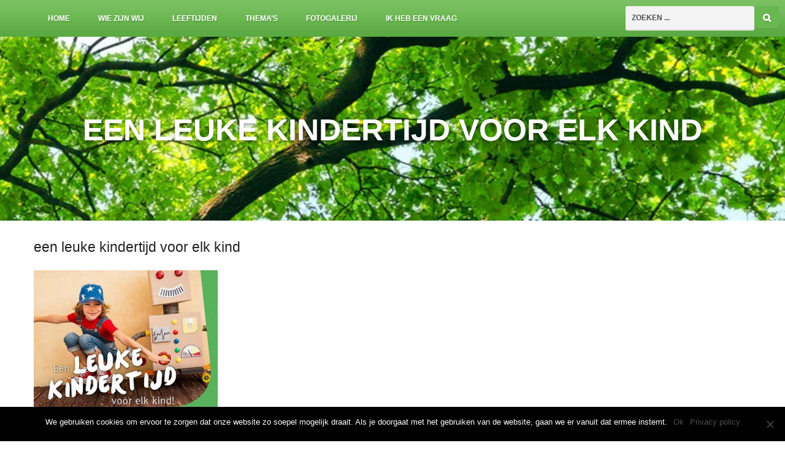

--- FILE ---
content_type: text/html; charset=UTF-8
request_url: https://www.huisvanhetkindhoogstraten.be/kansen-voor-kinderen/een-leuke-kindertijd-voor-elk-kind/
body_size: 11498
content:
<!DOCTYPE html>
<html lang="nl-NL">
<head>
<meta charset="UTF-8">
<meta name="viewport" content="width=device-width, initial-scale=1">
<link rel="profile" href="https://gmpg.org/xfn/11">
<link rel="pingback" href="https://www.huisvanhetkindhoogstraten.be/xmlrpc.php">
<link rel="shortcut icon" type="image/x-icon" href="https://www.huisvanhetkindhoogstraten.be/wp-content/themes/huisvanhetkind/favicon.ico">
<meta name='robots' content='index, follow, max-image-preview:large, max-snippet:-1, max-video-preview:-1' />

	<!-- This site is optimized with the Yoast SEO plugin v23.4 - https://yoast.com/wordpress/plugins/seo/ -->
	<title>een leuke kindertijd voor elk kind - huisvanhetkind</title>
	<link rel="canonical" href="https://www.huisvanhetkindhoogstraten.be/kansen-voor-kinderen/een-leuke-kindertijd-voor-elk-kind/" />
	<meta property="og:locale" content="nl_NL" />
	<meta property="og:type" content="article" />
	<meta property="og:title" content="een leuke kindertijd voor elk kind - huisvanhetkind" />
	<meta property="og:url" content="https://www.huisvanhetkindhoogstraten.be/kansen-voor-kinderen/een-leuke-kindertijd-voor-elk-kind/" />
	<meta property="og:site_name" content="huisvanhetkind" />
	<meta property="og:image" content="https://www.huisvanhetkindhoogstraten.be/kansen-voor-kinderen/een-leuke-kindertijd-voor-elk-kind" />
	<meta property="og:image:width" content="400" />
	<meta property="og:image:height" content="300" />
	<meta property="og:image:type" content="image/jpeg" />
	<meta name="twitter:card" content="summary_large_image" />
	<script type="application/ld+json" class="yoast-schema-graph">{"@context":"https://schema.org","@graph":[{"@type":"WebPage","@id":"https://www.huisvanhetkindhoogstraten.be/kansen-voor-kinderen/een-leuke-kindertijd-voor-elk-kind/","url":"https://www.huisvanhetkindhoogstraten.be/kansen-voor-kinderen/een-leuke-kindertijd-voor-elk-kind/","name":"een leuke kindertijd voor elk kind - huisvanhetkind","isPartOf":{"@id":"https://www.huisvanhetkindhoogstraten.be/#website"},"primaryImageOfPage":{"@id":"https://www.huisvanhetkindhoogstraten.be/kansen-voor-kinderen/een-leuke-kindertijd-voor-elk-kind/#primaryimage"},"image":{"@id":"https://www.huisvanhetkindhoogstraten.be/kansen-voor-kinderen/een-leuke-kindertijd-voor-elk-kind/#primaryimage"},"thumbnailUrl":"https://www.huisvanhetkindhoogstraten.be/wp-content/uploads/2019/04/een-leuke-kindertijd-voor-elk-kind-e1555505493702.jpg","datePublished":"2019-04-17T12:51:18+00:00","dateModified":"2019-04-17T12:51:18+00:00","breadcrumb":{"@id":"https://www.huisvanhetkindhoogstraten.be/kansen-voor-kinderen/een-leuke-kindertijd-voor-elk-kind/#breadcrumb"},"inLanguage":"nl-NL","potentialAction":[{"@type":"ReadAction","target":["https://www.huisvanhetkindhoogstraten.be/kansen-voor-kinderen/een-leuke-kindertijd-voor-elk-kind/"]}]},{"@type":"ImageObject","inLanguage":"nl-NL","@id":"https://www.huisvanhetkindhoogstraten.be/kansen-voor-kinderen/een-leuke-kindertijd-voor-elk-kind/#primaryimage","url":"https://www.huisvanhetkindhoogstraten.be/wp-content/uploads/2019/04/een-leuke-kindertijd-voor-elk-kind-e1555505493702.jpg","contentUrl":"https://www.huisvanhetkindhoogstraten.be/wp-content/uploads/2019/04/een-leuke-kindertijd-voor-elk-kind-e1555505493702.jpg","width":400,"height":300},{"@type":"BreadcrumbList","@id":"https://www.huisvanhetkindhoogstraten.be/kansen-voor-kinderen/een-leuke-kindertijd-voor-elk-kind/#breadcrumb","itemListElement":[{"@type":"ListItem","position":1,"name":"Home","item":"https://www.huisvanhetkindhoogstraten.be/"},{"@type":"ListItem","position":2,"name":"Kansen voor kinderen","item":"https://www.huisvanhetkindhoogstraten.be/kansen-voor-kinderen/"},{"@type":"ListItem","position":3,"name":"een leuke kindertijd voor elk kind"}]},{"@type":"WebSite","@id":"https://www.huisvanhetkindhoogstraten.be/#website","url":"https://www.huisvanhetkindhoogstraten.be/","name":"huisvanhetkind","description":"Opgroeien doe je niet alleen.","potentialAction":[{"@type":"SearchAction","target":{"@type":"EntryPoint","urlTemplate":"https://www.huisvanhetkindhoogstraten.be/?s={search_term_string}"},"query-input":{"@type":"PropertyValueSpecification","valueRequired":true,"valueName":"search_term_string"}}],"inLanguage":"nl-NL"}]}</script>
	<!-- / Yoast SEO plugin. -->


<link rel='dns-prefetch' href='//maxcdn.bootstrapcdn.com' />
<link rel="alternate" type="application/rss+xml" title="huisvanhetkind &raquo; feed" href="https://www.huisvanhetkindhoogstraten.be/feed/" />
<link rel="alternate" type="application/rss+xml" title="huisvanhetkind &raquo; reactiesfeed" href="https://www.huisvanhetkindhoogstraten.be/comments/feed/" />
<link rel="alternate" type="application/rss+xml" title="huisvanhetkind &raquo; een leuke kindertijd voor elk kind reactiesfeed" href="https://www.huisvanhetkindhoogstraten.be/kansen-voor-kinderen/een-leuke-kindertijd-voor-elk-kind/feed/" />
		<!-- This site uses the Google Analytics by ExactMetrics plugin v8.0.1 - Using Analytics tracking - https://www.exactmetrics.com/ -->
		<!-- Opmerking: ExactMetrics is momenteel niet geconfigureerd op deze site. De site eigenaar moet authenticeren met Google Analytics in de ExactMetrics instellingen scherm. -->
					<!-- No tracking code set -->
				<!-- / Google Analytics by ExactMetrics -->
		<script type="text/javascript">
/* <![CDATA[ */
window._wpemojiSettings = {"baseUrl":"https:\/\/s.w.org\/images\/core\/emoji\/15.0.3\/72x72\/","ext":".png","svgUrl":"https:\/\/s.w.org\/images\/core\/emoji\/15.0.3\/svg\/","svgExt":".svg","source":{"concatemoji":"https:\/\/www.huisvanhetkindhoogstraten.be\/wp-includes\/js\/wp-emoji-release.min.js"}};
/*! This file is auto-generated */
!function(i,n){var o,s,e;function c(e){try{var t={supportTests:e,timestamp:(new Date).valueOf()};sessionStorage.setItem(o,JSON.stringify(t))}catch(e){}}function p(e,t,n){e.clearRect(0,0,e.canvas.width,e.canvas.height),e.fillText(t,0,0);var t=new Uint32Array(e.getImageData(0,0,e.canvas.width,e.canvas.height).data),r=(e.clearRect(0,0,e.canvas.width,e.canvas.height),e.fillText(n,0,0),new Uint32Array(e.getImageData(0,0,e.canvas.width,e.canvas.height).data));return t.every(function(e,t){return e===r[t]})}function u(e,t,n){switch(t){case"flag":return n(e,"\ud83c\udff3\ufe0f\u200d\u26a7\ufe0f","\ud83c\udff3\ufe0f\u200b\u26a7\ufe0f")?!1:!n(e,"\ud83c\uddfa\ud83c\uddf3","\ud83c\uddfa\u200b\ud83c\uddf3")&&!n(e,"\ud83c\udff4\udb40\udc67\udb40\udc62\udb40\udc65\udb40\udc6e\udb40\udc67\udb40\udc7f","\ud83c\udff4\u200b\udb40\udc67\u200b\udb40\udc62\u200b\udb40\udc65\u200b\udb40\udc6e\u200b\udb40\udc67\u200b\udb40\udc7f");case"emoji":return!n(e,"\ud83d\udc26\u200d\u2b1b","\ud83d\udc26\u200b\u2b1b")}return!1}function f(e,t,n){var r="undefined"!=typeof WorkerGlobalScope&&self instanceof WorkerGlobalScope?new OffscreenCanvas(300,150):i.createElement("canvas"),a=r.getContext("2d",{willReadFrequently:!0}),o=(a.textBaseline="top",a.font="600 32px Arial",{});return e.forEach(function(e){o[e]=t(a,e,n)}),o}function t(e){var t=i.createElement("script");t.src=e,t.defer=!0,i.head.appendChild(t)}"undefined"!=typeof Promise&&(o="wpEmojiSettingsSupports",s=["flag","emoji"],n.supports={everything:!0,everythingExceptFlag:!0},e=new Promise(function(e){i.addEventListener("DOMContentLoaded",e,{once:!0})}),new Promise(function(t){var n=function(){try{var e=JSON.parse(sessionStorage.getItem(o));if("object"==typeof e&&"number"==typeof e.timestamp&&(new Date).valueOf()<e.timestamp+604800&&"object"==typeof e.supportTests)return e.supportTests}catch(e){}return null}();if(!n){if("undefined"!=typeof Worker&&"undefined"!=typeof OffscreenCanvas&&"undefined"!=typeof URL&&URL.createObjectURL&&"undefined"!=typeof Blob)try{var e="postMessage("+f.toString()+"("+[JSON.stringify(s),u.toString(),p.toString()].join(",")+"));",r=new Blob([e],{type:"text/javascript"}),a=new Worker(URL.createObjectURL(r),{name:"wpTestEmojiSupports"});return void(a.onmessage=function(e){c(n=e.data),a.terminate(),t(n)})}catch(e){}c(n=f(s,u,p))}t(n)}).then(function(e){for(var t in e)n.supports[t]=e[t],n.supports.everything=n.supports.everything&&n.supports[t],"flag"!==t&&(n.supports.everythingExceptFlag=n.supports.everythingExceptFlag&&n.supports[t]);n.supports.everythingExceptFlag=n.supports.everythingExceptFlag&&!n.supports.flag,n.DOMReady=!1,n.readyCallback=function(){n.DOMReady=!0}}).then(function(){return e}).then(function(){var e;n.supports.everything||(n.readyCallback(),(e=n.source||{}).concatemoji?t(e.concatemoji):e.wpemoji&&e.twemoji&&(t(e.twemoji),t(e.wpemoji)))}))}((window,document),window._wpemojiSettings);
/* ]]> */
</script>
<link rel='stylesheet' id='hugeit-colorbox-css-css' href='https://www.huisvanhetkindhoogstraten.be/wp-content/plugins/lightbox/css/frontend/colorbox-2.css' type='text/css' media='all' />
<style id='wp-emoji-styles-inline-css' type='text/css'>

	img.wp-smiley, img.emoji {
		display: inline !important;
		border: none !important;
		box-shadow: none !important;
		height: 1em !important;
		width: 1em !important;
		margin: 0 0.07em !important;
		vertical-align: -0.1em !important;
		background: none !important;
		padding: 0 !important;
	}
</style>
<link rel='stylesheet' id='wp-block-library-css' href='https://www.huisvanhetkindhoogstraten.be/wp-includes/css/dist/block-library/style.min.css' type='text/css' media='all' />
<style id='classic-theme-styles-inline-css' type='text/css'>
/*! This file is auto-generated */
.wp-block-button__link{color:#fff;background-color:#32373c;border-radius:9999px;box-shadow:none;text-decoration:none;padding:calc(.667em + 2px) calc(1.333em + 2px);font-size:1.125em}.wp-block-file__button{background:#32373c;color:#fff;text-decoration:none}
</style>
<style id='global-styles-inline-css' type='text/css'>
:root{--wp--preset--aspect-ratio--square: 1;--wp--preset--aspect-ratio--4-3: 4/3;--wp--preset--aspect-ratio--3-4: 3/4;--wp--preset--aspect-ratio--3-2: 3/2;--wp--preset--aspect-ratio--2-3: 2/3;--wp--preset--aspect-ratio--16-9: 16/9;--wp--preset--aspect-ratio--9-16: 9/16;--wp--preset--color--black: #000000;--wp--preset--color--cyan-bluish-gray: #abb8c3;--wp--preset--color--white: #ffffff;--wp--preset--color--pale-pink: #f78da7;--wp--preset--color--vivid-red: #cf2e2e;--wp--preset--color--luminous-vivid-orange: #ff6900;--wp--preset--color--luminous-vivid-amber: #fcb900;--wp--preset--color--light-green-cyan: #7bdcb5;--wp--preset--color--vivid-green-cyan: #00d084;--wp--preset--color--pale-cyan-blue: #8ed1fc;--wp--preset--color--vivid-cyan-blue: #0693e3;--wp--preset--color--vivid-purple: #9b51e0;--wp--preset--gradient--vivid-cyan-blue-to-vivid-purple: linear-gradient(135deg,rgba(6,147,227,1) 0%,rgb(155,81,224) 100%);--wp--preset--gradient--light-green-cyan-to-vivid-green-cyan: linear-gradient(135deg,rgb(122,220,180) 0%,rgb(0,208,130) 100%);--wp--preset--gradient--luminous-vivid-amber-to-luminous-vivid-orange: linear-gradient(135deg,rgba(252,185,0,1) 0%,rgba(255,105,0,1) 100%);--wp--preset--gradient--luminous-vivid-orange-to-vivid-red: linear-gradient(135deg,rgba(255,105,0,1) 0%,rgb(207,46,46) 100%);--wp--preset--gradient--very-light-gray-to-cyan-bluish-gray: linear-gradient(135deg,rgb(238,238,238) 0%,rgb(169,184,195) 100%);--wp--preset--gradient--cool-to-warm-spectrum: linear-gradient(135deg,rgb(74,234,220) 0%,rgb(151,120,209) 20%,rgb(207,42,186) 40%,rgb(238,44,130) 60%,rgb(251,105,98) 80%,rgb(254,248,76) 100%);--wp--preset--gradient--blush-light-purple: linear-gradient(135deg,rgb(255,206,236) 0%,rgb(152,150,240) 100%);--wp--preset--gradient--blush-bordeaux: linear-gradient(135deg,rgb(254,205,165) 0%,rgb(254,45,45) 50%,rgb(107,0,62) 100%);--wp--preset--gradient--luminous-dusk: linear-gradient(135deg,rgb(255,203,112) 0%,rgb(199,81,192) 50%,rgb(65,88,208) 100%);--wp--preset--gradient--pale-ocean: linear-gradient(135deg,rgb(255,245,203) 0%,rgb(182,227,212) 50%,rgb(51,167,181) 100%);--wp--preset--gradient--electric-grass: linear-gradient(135deg,rgb(202,248,128) 0%,rgb(113,206,126) 100%);--wp--preset--gradient--midnight: linear-gradient(135deg,rgb(2,3,129) 0%,rgb(40,116,252) 100%);--wp--preset--font-size--small: 13px;--wp--preset--font-size--medium: 20px;--wp--preset--font-size--large: 36px;--wp--preset--font-size--x-large: 42px;--wp--preset--spacing--20: 0.44rem;--wp--preset--spacing--30: 0.67rem;--wp--preset--spacing--40: 1rem;--wp--preset--spacing--50: 1.5rem;--wp--preset--spacing--60: 2.25rem;--wp--preset--spacing--70: 3.38rem;--wp--preset--spacing--80: 5.06rem;--wp--preset--shadow--natural: 6px 6px 9px rgba(0, 0, 0, 0.2);--wp--preset--shadow--deep: 12px 12px 50px rgba(0, 0, 0, 0.4);--wp--preset--shadow--sharp: 6px 6px 0px rgba(0, 0, 0, 0.2);--wp--preset--shadow--outlined: 6px 6px 0px -3px rgba(255, 255, 255, 1), 6px 6px rgba(0, 0, 0, 1);--wp--preset--shadow--crisp: 6px 6px 0px rgba(0, 0, 0, 1);}:where(.is-layout-flex){gap: 0.5em;}:where(.is-layout-grid){gap: 0.5em;}body .is-layout-flex{display: flex;}.is-layout-flex{flex-wrap: wrap;align-items: center;}.is-layout-flex > :is(*, div){margin: 0;}body .is-layout-grid{display: grid;}.is-layout-grid > :is(*, div){margin: 0;}:where(.wp-block-columns.is-layout-flex){gap: 2em;}:where(.wp-block-columns.is-layout-grid){gap: 2em;}:where(.wp-block-post-template.is-layout-flex){gap: 1.25em;}:where(.wp-block-post-template.is-layout-grid){gap: 1.25em;}.has-black-color{color: var(--wp--preset--color--black) !important;}.has-cyan-bluish-gray-color{color: var(--wp--preset--color--cyan-bluish-gray) !important;}.has-white-color{color: var(--wp--preset--color--white) !important;}.has-pale-pink-color{color: var(--wp--preset--color--pale-pink) !important;}.has-vivid-red-color{color: var(--wp--preset--color--vivid-red) !important;}.has-luminous-vivid-orange-color{color: var(--wp--preset--color--luminous-vivid-orange) !important;}.has-luminous-vivid-amber-color{color: var(--wp--preset--color--luminous-vivid-amber) !important;}.has-light-green-cyan-color{color: var(--wp--preset--color--light-green-cyan) !important;}.has-vivid-green-cyan-color{color: var(--wp--preset--color--vivid-green-cyan) !important;}.has-pale-cyan-blue-color{color: var(--wp--preset--color--pale-cyan-blue) !important;}.has-vivid-cyan-blue-color{color: var(--wp--preset--color--vivid-cyan-blue) !important;}.has-vivid-purple-color{color: var(--wp--preset--color--vivid-purple) !important;}.has-black-background-color{background-color: var(--wp--preset--color--black) !important;}.has-cyan-bluish-gray-background-color{background-color: var(--wp--preset--color--cyan-bluish-gray) !important;}.has-white-background-color{background-color: var(--wp--preset--color--white) !important;}.has-pale-pink-background-color{background-color: var(--wp--preset--color--pale-pink) !important;}.has-vivid-red-background-color{background-color: var(--wp--preset--color--vivid-red) !important;}.has-luminous-vivid-orange-background-color{background-color: var(--wp--preset--color--luminous-vivid-orange) !important;}.has-luminous-vivid-amber-background-color{background-color: var(--wp--preset--color--luminous-vivid-amber) !important;}.has-light-green-cyan-background-color{background-color: var(--wp--preset--color--light-green-cyan) !important;}.has-vivid-green-cyan-background-color{background-color: var(--wp--preset--color--vivid-green-cyan) !important;}.has-pale-cyan-blue-background-color{background-color: var(--wp--preset--color--pale-cyan-blue) !important;}.has-vivid-cyan-blue-background-color{background-color: var(--wp--preset--color--vivid-cyan-blue) !important;}.has-vivid-purple-background-color{background-color: var(--wp--preset--color--vivid-purple) !important;}.has-black-border-color{border-color: var(--wp--preset--color--black) !important;}.has-cyan-bluish-gray-border-color{border-color: var(--wp--preset--color--cyan-bluish-gray) !important;}.has-white-border-color{border-color: var(--wp--preset--color--white) !important;}.has-pale-pink-border-color{border-color: var(--wp--preset--color--pale-pink) !important;}.has-vivid-red-border-color{border-color: var(--wp--preset--color--vivid-red) !important;}.has-luminous-vivid-orange-border-color{border-color: var(--wp--preset--color--luminous-vivid-orange) !important;}.has-luminous-vivid-amber-border-color{border-color: var(--wp--preset--color--luminous-vivid-amber) !important;}.has-light-green-cyan-border-color{border-color: var(--wp--preset--color--light-green-cyan) !important;}.has-vivid-green-cyan-border-color{border-color: var(--wp--preset--color--vivid-green-cyan) !important;}.has-pale-cyan-blue-border-color{border-color: var(--wp--preset--color--pale-cyan-blue) !important;}.has-vivid-cyan-blue-border-color{border-color: var(--wp--preset--color--vivid-cyan-blue) !important;}.has-vivid-purple-border-color{border-color: var(--wp--preset--color--vivid-purple) !important;}.has-vivid-cyan-blue-to-vivid-purple-gradient-background{background: var(--wp--preset--gradient--vivid-cyan-blue-to-vivid-purple) !important;}.has-light-green-cyan-to-vivid-green-cyan-gradient-background{background: var(--wp--preset--gradient--light-green-cyan-to-vivid-green-cyan) !important;}.has-luminous-vivid-amber-to-luminous-vivid-orange-gradient-background{background: var(--wp--preset--gradient--luminous-vivid-amber-to-luminous-vivid-orange) !important;}.has-luminous-vivid-orange-to-vivid-red-gradient-background{background: var(--wp--preset--gradient--luminous-vivid-orange-to-vivid-red) !important;}.has-very-light-gray-to-cyan-bluish-gray-gradient-background{background: var(--wp--preset--gradient--very-light-gray-to-cyan-bluish-gray) !important;}.has-cool-to-warm-spectrum-gradient-background{background: var(--wp--preset--gradient--cool-to-warm-spectrum) !important;}.has-blush-light-purple-gradient-background{background: var(--wp--preset--gradient--blush-light-purple) !important;}.has-blush-bordeaux-gradient-background{background: var(--wp--preset--gradient--blush-bordeaux) !important;}.has-luminous-dusk-gradient-background{background: var(--wp--preset--gradient--luminous-dusk) !important;}.has-pale-ocean-gradient-background{background: var(--wp--preset--gradient--pale-ocean) !important;}.has-electric-grass-gradient-background{background: var(--wp--preset--gradient--electric-grass) !important;}.has-midnight-gradient-background{background: var(--wp--preset--gradient--midnight) !important;}.has-small-font-size{font-size: var(--wp--preset--font-size--small) !important;}.has-medium-font-size{font-size: var(--wp--preset--font-size--medium) !important;}.has-large-font-size{font-size: var(--wp--preset--font-size--large) !important;}.has-x-large-font-size{font-size: var(--wp--preset--font-size--x-large) !important;}
:where(.wp-block-post-template.is-layout-flex){gap: 1.25em;}:where(.wp-block-post-template.is-layout-grid){gap: 1.25em;}
:where(.wp-block-columns.is-layout-flex){gap: 2em;}:where(.wp-block-columns.is-layout-grid){gap: 2em;}
:root :where(.wp-block-pullquote){font-size: 1.5em;line-height: 1.6;}
</style>
<link rel='stylesheet' id='contact-form-7-css' href='https://www.huisvanhetkindhoogstraten.be/wp-content/plugins/contact-form-7/includes/css/styles.css' type='text/css' media='all' />
<link rel='stylesheet' id='cookie-notice-front-css' href='https://www.huisvanhetkindhoogstraten.be/wp-content/plugins/cookie-notice/css/front.min.css' type='text/css' media='all' />
<link rel='stylesheet' id='best4u-style-css' href='https://www.huisvanhetkindhoogstraten.be/wp-content/themes/huisvanhetkind/style.css' type='text/css' media='all' />
<link rel='stylesheet' id='owl-style-css' href='https://www.huisvanhetkindhoogstraten.be/wp-content/themes/huisvanhetkind/js/owl.carousel.css' type='text/css' media='all' />
<link rel='stylesheet' id='mmenu-style-css' href='https://www.huisvanhetkindhoogstraten.be/wp-content/themes/huisvanhetkind/js/jquery.mmenu.all.css' type='text/css' media='all' />
<link rel='stylesheet' id='font-awesome-style-css' href='https://maxcdn.bootstrapcdn.com/font-awesome/4.3.0/css/font-awesome.min.css' type='text/css' media='all' />
<link rel='stylesheet' id='changes-style-css' href='https://www.huisvanhetkindhoogstraten.be/wp-content/themes/huisvanhetkind/main.css' type='text/css' media='all' />
<script type="text/javascript" src="https://www.huisvanhetkindhoogstraten.be/wp-includes/js/jquery/jquery.min.js" id="jquery-core-js"></script>
<script type="text/javascript" src="https://www.huisvanhetkindhoogstraten.be/wp-includes/js/jquery/jquery-migrate.min.js" id="jquery-migrate-js"></script>
<script type="text/javascript" id="cookie-notice-front-js-before">
/* <![CDATA[ */
var cnArgs = {"ajaxUrl":"https:\/\/www.huisvanhetkindhoogstraten.be\/wp-admin\/admin-ajax.php","nonce":"f4121505c6","hideEffect":"fade","position":"bottom","onScroll":false,"onScrollOffset":100,"onClick":false,"cookieName":"cookie_notice_accepted","cookieTime":2592000,"cookieTimeRejected":2592000,"globalCookie":false,"redirection":false,"cache":false,"revokeCookies":false,"revokeCookiesOpt":"automatic"};
/* ]]> */
</script>
<script type="text/javascript" src="https://www.huisvanhetkindhoogstraten.be/wp-content/plugins/cookie-notice/js/front.min.js" id="cookie-notice-front-js"></script>
<link rel="https://api.w.org/" href="https://www.huisvanhetkindhoogstraten.be/wp-json/" /><link rel="alternate" title="JSON" type="application/json" href="https://www.huisvanhetkindhoogstraten.be/wp-json/wp/v2/media/1629" /><link rel="EditURI" type="application/rsd+xml" title="RSD" href="https://www.huisvanhetkindhoogstraten.be/xmlrpc.php?rsd" />
<meta name="generator" content="WordPress 6.6.4" />
<link rel='shortlink' href='https://www.huisvanhetkindhoogstraten.be/?p=1629' />
<link rel="alternate" title="oEmbed (JSON)" type="application/json+oembed" href="https://www.huisvanhetkindhoogstraten.be/wp-json/oembed/1.0/embed?url=https%3A%2F%2Fwww.huisvanhetkindhoogstraten.be%2Fkansen-voor-kinderen%2Feen-leuke-kindertijd-voor-elk-kind%2F" />
<link rel="alternate" title="oEmbed (XML)" type="text/xml+oembed" href="https://www.huisvanhetkindhoogstraten.be/wp-json/oembed/1.0/embed?url=https%3A%2F%2Fwww.huisvanhetkindhoogstraten.be%2Fkansen-voor-kinderen%2Feen-leuke-kindertijd-voor-elk-kind%2F&#038;format=xml" />
</head>

<body data-rsssl=1 class="attachment attachment-template-default attachmentid-1629 attachment-jpeg cookies-not-set group-blog">

	<div id="mainContainer">
		<header  class="site-header " role="banner">

			<!-- <div class="toph wr">
				<a href="https://www.huisvanhetkindhoogstraten.be/" rel="home" class="logo"><img  src="https://www.huisvanhetkindhoogstraten.be/wp-content/themes/huisvanhetkind/img/logo.jpg" alt=""></a>
				</div> -->


				<nav id="site-navigation" class="main-navigation " role="navigation">
					<div id="toggle-menu"><div class="menu-icon"><span></span><span></span><span></span></div><div class="menu-title">Menu</div></div>

					<div class="menuwr wr"><ul id="primary-menu" class="menu"><li id="menu-item-35" class="menu-item menu-item-type-post_type menu-item-object-page menu-item-home menu-item-35"><a href="https://www.huisvanhetkindhoogstraten.be/">Home</a></li>
<li id="menu-item-56" class="menu-item menu-item-type-post_type menu-item-object-page menu-item-has-children menu-item-56"><a href="https://www.huisvanhetkindhoogstraten.be/over-ons/">Wie zijn wij</a>
<ul class="sub-menu">
	<li id="menu-item-396" class="menu-item menu-item-type-post_type menu-item-object-page menu-item-396"><a href="https://www.huisvanhetkindhoogstraten.be/centrum-voor-leerlingenbegeleiding-clb/">Centrum voor leerlingenbegeleiding (CLB)</a></li>
	<li id="menu-item-1005" class="menu-item menu-item-type-post_type menu-item-object-page menu-item-1005"><a href="https://www.huisvanhetkindhoogstraten.be/ckg-lentekind/">CKG Lentekind</a></li>
	<li id="menu-item-188" class="menu-item menu-item-type-post_type menu-item-object-page menu-item-188"><a href="https://www.huisvanhetkindhoogstraten.be/consultatiebureau-kind-en-gezin-hoogstraten/">Consultatiebureau Kind en Gezin Hoogstraten</a></li>
	<li id="menu-item-192" class="menu-item menu-item-type-post_type menu-item-object-page menu-item-192"><a href="https://www.huisvanhetkindhoogstraten.be/opvoedingswinkel/">De opvoedingswinkel</a></li>
	<li id="menu-item-1088" class="menu-item menu-item-type-post_type menu-item-object-page menu-item-1088"><a href="https://www.huisvanhetkindhoogstraten.be/familiehulp-zorgregio-turnhout/">Familiehulp – Zorgregio Turnhout</a></li>
	<li id="menu-item-189" class="menu-item menu-item-type-post_type menu-item-object-page menu-item-189"><a href="https://www.huisvanhetkindhoogstraten.be/kind-en-gezin/">Kind en Gezin</a></li>
	<li id="menu-item-190" class="menu-item menu-item-type-post_type menu-item-object-page menu-item-190"><a href="https://www.huisvanhetkindhoogstraten.be/kinderdagverblijven-spijker-de-gelmeltjes/">Kinderdagverblijven Spijker + De Gelmeltjes</a></li>
	<li id="menu-item-397" class="menu-item menu-item-type-post_type menu-item-object-page menu-item-397"><a href="https://www.huisvanhetkindhoogstraten.be/landelijke-kinderopvang/">Ferm Kinderopvang</a></li>
	<li id="menu-item-196" class="menu-item menu-item-type-post_type menu-item-object-page menu-item-196"><a href="https://www.huisvanhetkindhoogstraten.be/stadsbestuur-hoogstraten/">Stadsbestuur Hoogstraten</a></li>
</ul>
</li>
<li id="menu-item-197" class="menu-item menu-item-type-custom menu-item-object-custom menu-item-has-children menu-item-197"><a href="#">Leeftijden</a>
<ul class="sub-menu">
	<li id="menu-item-198" class="menu-item menu-item-type-custom menu-item-object-custom menu-item-has-children menu-item-198"><a href="/baby-op-komst">Baby op Komst</a>
	<ul class="sub-menu">
		<li id="menu-item-204" class="menu-item menu-item-type-post_type menu-item-object-page menu-item-204"><a href="https://www.huisvanhetkindhoogstraten.be/zwangerschap-en-geboorte/">Zwangerschap en geboorte</a></li>
		<li id="menu-item-207" class="menu-item menu-item-type-post_type menu-item-object-page menu-item-207"><a href="https://www.huisvanhetkindhoogstraten.be/kraamzorg/">Kraamzorg</a></li>
		<li id="menu-item-208" class="menu-item menu-item-type-post_type menu-item-object-page menu-item-208"><a href="https://www.huisvanhetkindhoogstraten.be/de-kraamvogel/">De Kraamvogel</a></li>
		<li id="menu-item-211" class="menu-item menu-item-type-post_type menu-item-object-page menu-item-211"><a href="https://www.huisvanhetkindhoogstraten.be/kinderopvang/">Kinderopvang baby’s en peuters</a></li>
		<li id="menu-item-2384" class="menu-item menu-item-type-post_type menu-item-object-page menu-item-2384"><a href="https://www.huisvanhetkindhoogstraten.be/het-groeipakket/">Groeipakket en Schooltoeslag</a></li>
		<li id="menu-item-523" class="menu-item menu-item-type-post_type menu-item-object-page menu-item-523"><a href="https://www.huisvanhetkindhoogstraten.be/gezinsverenigingen/">Gezinsverenigingen</a></li>
	</ul>
</li>
	<li id="menu-item-199" class="menu-item menu-item-type-custom menu-item-object-custom menu-item-has-children menu-item-199"><a href="/baby">Baby</a>
	<ul class="sub-menu">
		<li id="menu-item-212" class="menu-item menu-item-type-post_type menu-item-object-page menu-item-212"><a href="https://www.huisvanhetkindhoogstraten.be/kraamzorg/">Kraamzorg</a></li>
		<li id="menu-item-213" class="menu-item menu-item-type-post_type menu-item-object-page menu-item-213"><a href="https://www.huisvanhetkindhoogstraten.be/de-kraamvogel/">De Kraamvogel</a></li>
		<li id="menu-item-216" class="menu-item menu-item-type-post_type menu-item-object-page menu-item-216"><a href="https://www.huisvanhetkindhoogstraten.be/ontwikkeling-baby-en-peuter/">Ontwikkeling baby en peuter</a></li>
		<li id="menu-item-217" class="menu-item menu-item-type-post_type menu-item-object-page menu-item-217"><a href="https://www.huisvanhetkindhoogstraten.be/opvoeding/">Opvoedingsondersteuning</a></li>
		<li id="menu-item-218" class="menu-item menu-item-type-post_type menu-item-object-page menu-item-218"><a href="https://www.huisvanhetkindhoogstraten.be/gezondheid-en-vaccineren/">Gezondheid en vaccineren</a></li>
		<li id="menu-item-818" class="menu-item menu-item-type-post_type menu-item-object-page menu-item-818"><a href="https://www.huisvanhetkindhoogstraten.be/gezondheidszorg-en-hulp/">Gezondheidszorg en -hulp</a></li>
		<li id="menu-item-219" class="menu-item menu-item-type-post_type menu-item-object-page menu-item-219"><a href="https://www.huisvanhetkindhoogstraten.be/voeding-en-beweging/">Voeding en beweging</a></li>
		<li id="menu-item-220" class="menu-item menu-item-type-post_type menu-item-object-page menu-item-220"><a href="https://www.huisvanhetkindhoogstraten.be/borstvoeding-flesvoeding-of-vaste-voeding/">Borstvoeding, flesvoeding of vaste voeding?</a></li>
		<li id="menu-item-221" class="menu-item menu-item-type-post_type menu-item-object-page menu-item-221"><a href="https://www.huisvanhetkindhoogstraten.be/kinderopvang/">Kinderopvang baby’s en peuters</a></li>
		<li id="menu-item-224" class="menu-item menu-item-type-post_type menu-item-object-page menu-item-224"><a href="https://www.huisvanhetkindhoogstraten.be/toelagen-en-premies/">Toelagen en Premies</a></li>
		<li id="menu-item-225" class="menu-item menu-item-type-post_type menu-item-object-page menu-item-225"><a href="https://www.huisvanhetkindhoogstraten.be/veiligheid/">Veiligheid thuis</a></li>
		<li id="menu-item-524" class="menu-item menu-item-type-post_type menu-item-object-page menu-item-524"><a href="https://www.huisvanhetkindhoogstraten.be/gezinsverenigingen/">Gezinsverenigingen</a></li>
		<li id="menu-item-970" class="menu-item menu-item-type-post_type menu-item-object-page menu-item-970"><a href="https://www.huisvanhetkindhoogstraten.be/de-speelbabbel/">Activiteiten voor baby&#8217;s, peuters en kleuters</a></li>
	</ul>
</li>
	<li id="menu-item-200" class="menu-item menu-item-type-custom menu-item-object-custom menu-item-has-children menu-item-200"><a href="/peuter">Peuter</a>
	<ul class="sub-menu">
		<li id="menu-item-226" class="menu-item menu-item-type-post_type menu-item-object-page menu-item-226"><a href="https://www.huisvanhetkindhoogstraten.be/ontwikkeling-baby-en-peuter/">Ontwikkeling baby en peuter</a></li>
		<li id="menu-item-227" class="menu-item menu-item-type-post_type menu-item-object-page menu-item-227"><a href="https://www.huisvanhetkindhoogstraten.be/opvoeding/">Opvoedingsondersteuning</a></li>
		<li id="menu-item-228" class="menu-item menu-item-type-post_type menu-item-object-page menu-item-228"><a href="https://www.huisvanhetkindhoogstraten.be/gezondheid-en-vaccineren/">Gezondheid en vaccineren</a></li>
		<li id="menu-item-819" class="menu-item menu-item-type-post_type menu-item-object-page menu-item-819"><a href="https://www.huisvanhetkindhoogstraten.be/gezondheidszorg-en-hulp/">Gezondheidszorg en -hulp</a></li>
		<li id="menu-item-229" class="menu-item menu-item-type-post_type menu-item-object-page menu-item-229"><a href="https://www.huisvanhetkindhoogstraten.be/voeding-en-beweging/">Voeding en beweging</a></li>
		<li id="menu-item-230" class="menu-item menu-item-type-post_type menu-item-object-page menu-item-230"><a href="https://www.huisvanhetkindhoogstraten.be/kinderopvang/">Kinderopvang baby’s en peuters</a></li>
		<li id="menu-item-231" class="menu-item menu-item-type-post_type menu-item-object-page menu-item-231"><a href="https://www.huisvanhetkindhoogstraten.be/toelagen-en-premies/">Toelagen en Premies</a></li>
		<li id="menu-item-232" class="menu-item menu-item-type-post_type menu-item-object-page menu-item-232"><a href="https://www.huisvanhetkindhoogstraten.be/veiligheid/">Veiligheid thuis</a></li>
		<li id="menu-item-525" class="menu-item menu-item-type-post_type menu-item-object-page menu-item-525"><a href="https://www.huisvanhetkindhoogstraten.be/gezinsverenigingen/">Gezinsverenigingen</a></li>
		<li id="menu-item-971" class="menu-item menu-item-type-post_type menu-item-object-page menu-item-971"><a href="https://www.huisvanhetkindhoogstraten.be/de-speelbabbel/">Activiteiten voor baby&#8217;s, peuters en kleuters</a></li>
		<li id="menu-item-2336" class="menu-item menu-item-type-post_type menu-item-object-page menu-item-2336"><a href="https://www.huisvanhetkindhoogstraten.be/fietsbieb-hoogstraten/">Fietsbieb Hoogstraten</a></li>
	</ul>
</li>
	<li id="menu-item-201" class="menu-item menu-item-type-custom menu-item-object-custom menu-item-has-children menu-item-201"><a href="/kleuter">Kleuter</a>
	<ul class="sub-menu">
		<li id="menu-item-233" class="menu-item menu-item-type-post_type menu-item-object-page menu-item-233"><a href="https://www.huisvanhetkindhoogstraten.be/sociaal-emotionele-ontwikkeling-van-kleuters/">Sociaal-emotionele ontwikkeling van kleuters</a></li>
		<li id="menu-item-234" class="menu-item menu-item-type-post_type menu-item-object-page menu-item-234"><a href="https://www.huisvanhetkindhoogstraten.be/lichamelijke-ontwikkeling-van-kleuters/">Lichamelijke ontwikkeling van kleuters</a></li>
		<li id="menu-item-235" class="menu-item menu-item-type-post_type menu-item-object-page menu-item-235"><a href="https://www.huisvanhetkindhoogstraten.be/opvoeding/">Opvoedingsondersteuning</a></li>
		<li id="menu-item-815" class="menu-item menu-item-type-post_type menu-item-object-page menu-item-815"><a href="https://www.huisvanhetkindhoogstraten.be/geestelijk-gezond/">Geestelijk gezond</a></li>
		<li id="menu-item-820" class="menu-item menu-item-type-post_type menu-item-object-page menu-item-820"><a href="https://www.huisvanhetkindhoogstraten.be/gezondheidszorg-en-hulp/">Gezondheidszorg en -hulp</a></li>
		<li id="menu-item-236" class="menu-item menu-item-type-post_type menu-item-object-page menu-item-236"><a href="https://www.huisvanhetkindhoogstraten.be/voeding-en-beweging/">Voeding en beweging</a></li>
		<li id="menu-item-239" class="menu-item menu-item-type-post_type menu-item-object-page menu-item-239"><a href="https://www.huisvanhetkindhoogstraten.be/basisonderwijs/">Basisonderwijs</a></li>
		<li id="menu-item-242" class="menu-item menu-item-type-post_type menu-item-object-page menu-item-242"><a href="https://www.huisvanhetkindhoogstraten.be/buitenschoolse-opvang-en-vakantieopvang/">Buitenschoolse opvang en vakantieopvang</a></li>
		<li id="menu-item-245" class="menu-item menu-item-type-post_type menu-item-object-page menu-item-245"><a href="https://www.huisvanhetkindhoogstraten.be/spelen/">Spelen</a></li>
		<li id="menu-item-248" class="menu-item menu-item-type-post_type menu-item-object-page menu-item-248"><a href="https://www.huisvanhetkindhoogstraten.be/jeugdwerk-sport-verenigingen/">Jeugdwerk – sport – verenigingen</a></li>
		<li id="menu-item-249" class="menu-item menu-item-type-post_type menu-item-object-page menu-item-249"><a href="https://www.huisvanhetkindhoogstraten.be/veiligheid/">Veiligheid thuis</a></li>
		<li id="menu-item-526" class="menu-item menu-item-type-post_type menu-item-object-page menu-item-526"><a href="https://www.huisvanhetkindhoogstraten.be/gezinsverenigingen/">Gezinsverenigingen</a></li>
		<li id="menu-item-967" class="menu-item menu-item-type-post_type menu-item-object-page menu-item-967"><a href="https://www.huisvanhetkindhoogstraten.be/toelagen-en-premies/">Toelagen en Premies</a></li>
		<li id="menu-item-2337" class="menu-item menu-item-type-post_type menu-item-object-page menu-item-2337"><a href="https://www.huisvanhetkindhoogstraten.be/fietsbieb-hoogstraten/">Fietsbieb Hoogstraten</a></li>
	</ul>
</li>
	<li id="menu-item-202" class="menu-item menu-item-type-custom menu-item-object-custom menu-item-has-children menu-item-202"><a href="/lagere-school">Lagere school</a>
	<ul class="sub-menu">
		<li id="menu-item-250" class="menu-item menu-item-type-post_type menu-item-object-page menu-item-250"><a href="https://www.huisvanhetkindhoogstraten.be/sociaal-emotionele-ontwikkeling-van-lagere-schoolkinderen/">Sociaal-emotionele ontwikkeling van lagere schoolkinderen</a></li>
		<li id="menu-item-251" class="menu-item menu-item-type-post_type menu-item-object-page menu-item-251"><a href="https://www.huisvanhetkindhoogstraten.be/lichamelijke-ontwikkeling-van-lagere-school-kinderen/">Lichamelijke ontwikkeling van lagere school kinderen</a></li>
		<li id="menu-item-816" class="menu-item menu-item-type-post_type menu-item-object-page menu-item-816"><a href="https://www.huisvanhetkindhoogstraten.be/geestelijk-gezond/">Geestelijk gezond</a></li>
		<li id="menu-item-821" class="menu-item menu-item-type-post_type menu-item-object-page menu-item-821"><a href="https://www.huisvanhetkindhoogstraten.be/gezondheidszorg-en-hulp/">Gezondheidszorg en -hulp</a></li>
		<li id="menu-item-252" class="menu-item menu-item-type-post_type menu-item-object-page menu-item-252"><a href="https://www.huisvanhetkindhoogstraten.be/opvoeding/">Opvoedingsondersteuning</a></li>
		<li id="menu-item-845" class="menu-item menu-item-type-post_type menu-item-object-page menu-item-845"><a href="https://www.huisvanhetkindhoogstraten.be/pesten/">Pesten</a></li>
		<li id="menu-item-253" class="menu-item menu-item-type-post_type menu-item-object-page menu-item-253"><a href="https://www.huisvanhetkindhoogstraten.be/basisonderwijs/">Basisonderwijs</a></li>
		<li id="menu-item-254" class="menu-item menu-item-type-post_type menu-item-object-page menu-item-254"><a href="https://www.huisvanhetkindhoogstraten.be/buitenschoolse-opvang-en-vakantieopvang/">Buitenschoolse opvang en vakantieopvang</a></li>
		<li id="menu-item-255" class="menu-item menu-item-type-post_type menu-item-object-page menu-item-255"><a href="https://www.huisvanhetkindhoogstraten.be/spelen/">Spelen</a></li>
		<li id="menu-item-256" class="menu-item menu-item-type-post_type menu-item-object-page menu-item-256"><a href="https://www.huisvanhetkindhoogstraten.be/jeugdwerk-sport-verenigingen/">Jeugdwerk – sport – verenigingen</a></li>
		<li id="menu-item-257" class="menu-item menu-item-type-post_type menu-item-object-page menu-item-257"><a href="https://www.huisvanhetkindhoogstraten.be/veiligheid/">Veiligheid thuis</a></li>
		<li id="menu-item-527" class="menu-item menu-item-type-post_type menu-item-object-page menu-item-527"><a href="https://www.huisvanhetkindhoogstraten.be/gezinsverenigingen/">Gezinsverenigingen</a></li>
		<li id="menu-item-968" class="menu-item menu-item-type-post_type menu-item-object-page menu-item-968"><a href="https://www.huisvanhetkindhoogstraten.be/toelagen-en-premies/">Toelagen en Premies</a></li>
		<li id="menu-item-2338" class="menu-item menu-item-type-post_type menu-item-object-page menu-item-2338"><a href="https://www.huisvanhetkindhoogstraten.be/fietsbieb-hoogstraten/">Fietsbieb Hoogstraten</a></li>
	</ul>
</li>
	<li id="menu-item-203" class="menu-item menu-item-type-custom menu-item-object-custom menu-item-has-children menu-item-203"><a href="/tieners-en-pubers">Tiener / Puber</a>
	<ul class="sub-menu">
		<li id="menu-item-258" class="menu-item menu-item-type-post_type menu-item-object-page menu-item-258"><a href="https://www.huisvanhetkindhoogstraten.be/sociaal-emotionele-ontwikkeling-van-tieners/">Sociaal-emotionele ontwikkeling van tieners</a></li>
		<li id="menu-item-259" class="menu-item menu-item-type-post_type menu-item-object-page menu-item-259"><a href="https://www.huisvanhetkindhoogstraten.be/lichamelijke-ontwikkeling-van-tieners-pubers/">Lichamelijke ontwikkeling van tieners – pubers</a></li>
		<li id="menu-item-860" class="menu-item menu-item-type-post_type menu-item-object-page menu-item-860"><a href="https://www.huisvanhetkindhoogstraten.be/alcohol-drugs-tabak-en-gamen/">Alcohol, drugs, tabak en gamen</a></li>
		<li id="menu-item-817" class="menu-item menu-item-type-post_type menu-item-object-page menu-item-817"><a href="https://www.huisvanhetkindhoogstraten.be/geestelijk-gezond/">Geestelijk gezond</a></li>
		<li id="menu-item-822" class="menu-item menu-item-type-post_type menu-item-object-page menu-item-822"><a href="https://www.huisvanhetkindhoogstraten.be/gezondheidszorg-en-hulp/">Gezondheidszorg en -hulp</a></li>
		<li id="menu-item-260" class="menu-item menu-item-type-post_type menu-item-object-page menu-item-260"><a href="https://www.huisvanhetkindhoogstraten.be/opvoeding/">Opvoedingsondersteuning</a></li>
		<li id="menu-item-846" class="menu-item menu-item-type-post_type menu-item-object-page menu-item-846"><a href="https://www.huisvanhetkindhoogstraten.be/pesten/">Pesten</a></li>
		<li id="menu-item-263" class="menu-item menu-item-type-post_type menu-item-object-page menu-item-263"><a href="https://www.huisvanhetkindhoogstraten.be/middelbaar-onderwijs/">Middelbaar onderwijs</a></li>
		<li id="menu-item-264" class="menu-item menu-item-type-post_type menu-item-object-page menu-item-264"><a href="https://www.huisvanhetkindhoogstraten.be/spelen/">Spelen</a></li>
		<li id="menu-item-265" class="menu-item menu-item-type-post_type menu-item-object-page menu-item-265"><a href="https://www.huisvanhetkindhoogstraten.be/jeugdwerk-sport-verenigingen/">Jeugdwerk – sport – verenigingen</a></li>
		<li id="menu-item-528" class="menu-item menu-item-type-post_type menu-item-object-page menu-item-528"><a href="https://www.huisvanhetkindhoogstraten.be/gezinsverenigingen/">Gezinsverenigingen</a></li>
		<li id="menu-item-969" class="menu-item menu-item-type-post_type menu-item-object-page menu-item-969"><a href="https://www.huisvanhetkindhoogstraten.be/toelagen-en-premies/">Toelagen en Premies</a></li>
	</ul>
</li>
</ul>
</li>
<li id="menu-item-270" class="menu-item menu-item-type-custom menu-item-object-custom menu-item-has-children menu-item-270"><a href="#">Thema&#8217;s</a>
<ul class="sub-menu">
	<li id="menu-item-893" class="menu-item menu-item-type-custom menu-item-object-custom menu-item-has-children menu-item-893"><a href="#">Zwangerschap</a>
	<ul class="sub-menu">
		<li id="menu-item-267" class="menu-item menu-item-type-post_type menu-item-object-page menu-item-267"><a href="https://www.huisvanhetkindhoogstraten.be/zwangerschap-en-geboorte/">Zwangerschap en geboorte</a></li>
		<li id="menu-item-268" class="menu-item menu-item-type-post_type menu-item-object-page menu-item-268"><a href="https://www.huisvanhetkindhoogstraten.be/kraamzorg/">Kraamzorg</a></li>
		<li id="menu-item-269" class="menu-item menu-item-type-post_type menu-item-object-page menu-item-269"><a href="https://www.huisvanhetkindhoogstraten.be/de-kraamvogel/">De Kraamvogel</a></li>
	</ul>
</li>
	<li id="menu-item-271" class="menu-item menu-item-type-custom menu-item-object-custom menu-item-has-children menu-item-271"><a href="#">Ontwikkeling</a>
	<ul class="sub-menu">
		<li id="menu-item-272" class="menu-item menu-item-type-post_type menu-item-object-page menu-item-272"><a href="https://www.huisvanhetkindhoogstraten.be/ontwikkeling-baby-en-peuter/">Ontwikkeling baby en peuter</a></li>
		<li id="menu-item-273" class="menu-item menu-item-type-post_type menu-item-object-page menu-item-273"><a href="https://www.huisvanhetkindhoogstraten.be/sociaal-emotionele-ontwikkeling-van-kleuters/">Sociaal-emotionele ontwikkeling van kleuters</a></li>
		<li id="menu-item-274" class="menu-item menu-item-type-post_type menu-item-object-page menu-item-274"><a href="https://www.huisvanhetkindhoogstraten.be/lichamelijke-ontwikkeling-van-kleuters/">Lichamelijke ontwikkeling van kleuters</a></li>
		<li id="menu-item-418" class="menu-item menu-item-type-post_type menu-item-object-page menu-item-418"><a href="https://www.huisvanhetkindhoogstraten.be/sociaal-emotionele-ontwikkeling-van-lagere-schoolkinderen/">Sociaal-emotionele ontwikkeling van lagere schoolkinderen</a></li>
		<li id="menu-item-275" class="menu-item menu-item-type-post_type menu-item-object-page menu-item-275"><a href="https://www.huisvanhetkindhoogstraten.be/lichamelijke-ontwikkeling-van-lagere-school-kinderen/">Lichamelijke ontwikkeling van lagere school kinderen</a></li>
		<li id="menu-item-276" class="menu-item menu-item-type-post_type menu-item-object-page menu-item-276"><a href="https://www.huisvanhetkindhoogstraten.be/sociaal-emotionele-ontwikkeling-van-tieners/">Sociaal-emotionele ontwikkeling van tieners</a></li>
		<li id="menu-item-277" class="menu-item menu-item-type-post_type menu-item-object-page menu-item-277"><a href="https://www.huisvanhetkindhoogstraten.be/lichamelijke-ontwikkeling-van-tieners-pubers/">Lichamelijke ontwikkeling van tieners – pubers</a></li>
		<li id="menu-item-873" class="menu-item menu-item-type-post_type menu-item-object-page menu-item-873"><a href="https://www.huisvanhetkindhoogstraten.be/verstandelijke-ontwikkeling/">Verstandelijke ontwikkeling</a></li>
		<li id="menu-item-278" class="menu-item menu-item-type-post_type menu-item-object-page menu-item-278"><a href="https://www.huisvanhetkindhoogstraten.be/begeleiding-specifieke-groepen/">Begeleiding specifieke zorgbehoeften</a></li>
	</ul>
</li>
	<li id="menu-item-279" class="menu-item menu-item-type-custom menu-item-object-custom menu-item-has-children menu-item-279"><a href="#">Opvoeden</a>
	<ul class="sub-menu">
		<li id="menu-item-280" class="menu-item menu-item-type-post_type menu-item-object-page menu-item-280"><a href="https://www.huisvanhetkindhoogstraten.be/opvoeding/">Opvoedingsondersteuning</a></li>
		<li id="menu-item-843" class="menu-item menu-item-type-post_type menu-item-object-page menu-item-843"><a href="https://www.huisvanhetkindhoogstraten.be/pesten/">Pesten</a></li>
	</ul>
</li>
	<li id="menu-item-281" class="menu-item menu-item-type-custom menu-item-object-custom menu-item-has-children menu-item-281"><a href="#">Gezondheid</a>
	<ul class="sub-menu">
		<li id="menu-item-282" class="menu-item menu-item-type-post_type menu-item-object-page menu-item-282"><a href="https://www.huisvanhetkindhoogstraten.be/gezondheid-en-vaccineren/">Gezondheid en vaccineren</a></li>
		<li id="menu-item-813" class="menu-item menu-item-type-post_type menu-item-object-page menu-item-813"><a href="https://www.huisvanhetkindhoogstraten.be/geestelijk-gezond/">Geestelijk gezond</a></li>
		<li id="menu-item-814" class="menu-item menu-item-type-post_type menu-item-object-page menu-item-814"><a href="https://www.huisvanhetkindhoogstraten.be/gezondheidszorg-en-hulp/">Gezondheidszorg en -hulp</a></li>
		<li id="menu-item-858" class="menu-item menu-item-type-post_type menu-item-object-page menu-item-858"><a href="https://www.huisvanhetkindhoogstraten.be/alcohol-drugs-tabak-en-gamen/">Alcohol, drugs, tabak en gamen</a></li>
		<li id="menu-item-1288" class="menu-item menu-item-type-post_type menu-item-object-page menu-item-1288"><a href="https://www.huisvanhetkindhoogstraten.be/gezonde-voeding/">Gezonde voeding</a></li>
	</ul>
</li>
	<li id="menu-item-283" class="menu-item menu-item-type-custom menu-item-object-custom menu-item-has-children menu-item-283"><a href="#">Voeding en Beweging</a>
	<ul class="sub-menu">
		<li id="menu-item-284" class="menu-item menu-item-type-post_type menu-item-object-page menu-item-284"><a href="https://www.huisvanhetkindhoogstraten.be/voeding-en-beweging/">Voeding en beweging</a></li>
		<li id="menu-item-285" class="menu-item menu-item-type-post_type menu-item-object-page menu-item-285"><a href="https://www.huisvanhetkindhoogstraten.be/borstvoeding-flesvoeding-of-vaste-voeding/">Borstvoeding, flesvoeding of vaste voeding?</a></li>
		<li id="menu-item-1287" class="menu-item menu-item-type-post_type menu-item-object-page menu-item-1287"><a href="https://www.huisvanhetkindhoogstraten.be/gezonde-voeding/">Gezonde voeding</a></li>
	</ul>
</li>
	<li id="menu-item-286" class="menu-item menu-item-type-custom menu-item-object-custom menu-item-has-children menu-item-286"><a href="#">Onderwijs</a>
	<ul class="sub-menu">
		<li id="menu-item-287" class="menu-item menu-item-type-post_type menu-item-object-page menu-item-287"><a href="https://www.huisvanhetkindhoogstraten.be/basisonderwijs/">Basisonderwijs</a></li>
		<li id="menu-item-288" class="menu-item menu-item-type-post_type menu-item-object-page menu-item-288"><a href="https://www.huisvanhetkindhoogstraten.be/middelbaar-onderwijs/">Middelbaar onderwijs</a></li>
		<li id="menu-item-2383" class="menu-item menu-item-type-post_type menu-item-object-page menu-item-2383"><a href="https://www.huisvanhetkindhoogstraten.be/het-groeipakket/">Groeipakket en Schooltoeslag</a></li>
	</ul>
</li>
	<li id="menu-item-289" class="menu-item menu-item-type-custom menu-item-object-custom menu-item-has-children menu-item-289"><a href="#">Kinderopvang</a>
	<ul class="sub-menu">
		<li id="menu-item-290" class="menu-item menu-item-type-post_type menu-item-object-page menu-item-290"><a href="https://www.huisvanhetkindhoogstraten.be/kinderopvang/">Kinderopvang baby’s en peuters</a></li>
		<li id="menu-item-291" class="menu-item menu-item-type-post_type menu-item-object-page menu-item-291"><a href="https://www.huisvanhetkindhoogstraten.be/buitenschoolse-opvang-en-vakantieopvang/">Buitenschoolse opvang en vakantieopvang</a></li>
		<li id="menu-item-294" class="menu-item menu-item-type-post_type menu-item-object-page menu-item-294"><a href="https://www.huisvanhetkindhoogstraten.be/flexibele-opvang-en-occasionele-opvang/">Flexibele opvang en occasionele opvang</a></li>
		<li id="menu-item-297" class="menu-item menu-item-type-post_type menu-item-object-page menu-item-297"><a href="https://www.huisvanhetkindhoogstraten.be/opvang-zieke-kinderen/">Opvang zieke kinderen</a></li>
		<li id="menu-item-2445" class="menu-item menu-item-type-post_type menu-item-object-page menu-item-2445"><a href="https://www.huisvanhetkindhoogstraten.be/procedure-en-criteria-bij-het-adviseren-van-aanvragen-voor-een-subsidie-opvang-babys-en-peuters/">Procedure en criteria bij het adviseren van aanvragen voor een subsidie opvang baby’s en peuters</a></li>
	</ul>
</li>
	<li id="menu-item-298" class="menu-item menu-item-type- menu-item-object-custom menu-item-has-children menu-item-298"><a>Vrije tijd kinderen en jongeren</a>
	<ul class="sub-menu">
		<li id="menu-item-336" class="menu-item menu-item-type-post_type menu-item-object-page menu-item-336"><a href="https://www.huisvanhetkindhoogstraten.be/spelen/">Spelen</a></li>
		<li id="menu-item-337" class="menu-item menu-item-type-post_type menu-item-object-page menu-item-337"><a href="https://www.huisvanhetkindhoogstraten.be/jeugdwerk-sport-verenigingen/">Jeugdwerk – sport – verenigingen</a></li>
		<li id="menu-item-1633" class="menu-item menu-item-type-post_type menu-item-object-page menu-item-1633"><a href="https://www.huisvanhetkindhoogstraten.be/kansen-voor-kinderen/">Kansen voor kinderen</a></li>
	</ul>
</li>
	<li id="menu-item-338" class="menu-item menu-item-type-custom menu-item-object-custom menu-item-has-children menu-item-338"><a href="#">Gezinsondersteuning</a>
	<ul class="sub-menu">
		<li id="menu-item-2382" class="menu-item menu-item-type-post_type menu-item-object-page menu-item-2382"><a href="https://www.huisvanhetkindhoogstraten.be/het-groeipakket/">Groeipakket en Schooltoeslag</a></li>
		<li id="menu-item-339" class="menu-item menu-item-type-post_type menu-item-object-page menu-item-339"><a href="https://www.huisvanhetkindhoogstraten.be/toelagen-en-premies/">Toelagen en Premies</a></li>
		<li id="menu-item-341" class="menu-item menu-item-type-post_type menu-item-object-page menu-item-341"><a href="https://www.huisvanhetkindhoogstraten.be/gezinsverenigingen/">Gezinsverenigingen</a></li>
		<li id="menu-item-342" class="menu-item menu-item-type-post_type menu-item-object-page menu-item-342"><a href="https://www.huisvanhetkindhoogstraten.be/financiele-hulp/">Financiële hulp</a></li>
		<li id="menu-item-1632" class="menu-item menu-item-type-post_type menu-item-object-page menu-item-1632"><a href="https://www.huisvanhetkindhoogstraten.be/kansen-voor-kinderen/">Kansen voor kinderen</a></li>
		<li id="menu-item-2335" class="menu-item menu-item-type-post_type menu-item-object-page menu-item-2335"><a href="https://www.huisvanhetkindhoogstraten.be/fietsbieb-hoogstraten/">Fietsbieb Hoogstraten</a></li>
	</ul>
</li>
	<li id="menu-item-343" class="menu-item menu-item-type-custom menu-item-object-custom menu-item-has-children menu-item-343"><a href="#">Ontmoeten</a>
	<ul class="sub-menu">
		<li id="menu-item-344" class="menu-item menu-item-type-post_type menu-item-object-page menu-item-344"><a href="https://www.huisvanhetkindhoogstraten.be/geboortedrink/">Geboortedrink</a></li>
		<li id="menu-item-966" class="menu-item menu-item-type-post_type menu-item-object-page menu-item-966"><a href="https://www.huisvanhetkindhoogstraten.be/de-speelbabbel/">Activiteiten voor baby&#8217;s, peuters en kleuters</a></li>
	</ul>
</li>
	<li id="menu-item-345" class="menu-item menu-item-type-custom menu-item-object-custom menu-item-has-children menu-item-345"><a href="#">Veiligheid</a>
	<ul class="sub-menu">
		<li id="menu-item-346" class="menu-item menu-item-type-post_type menu-item-object-page menu-item-346"><a href="https://www.huisvanhetkindhoogstraten.be/veiligheid/">Veiligheid thuis</a></li>
		<li id="menu-item-348" class="menu-item menu-item-type-post_type menu-item-object-page menu-item-348"><a href="https://www.huisvanhetkindhoogstraten.be/veilig-online/">Veilig online</a></li>
		<li id="menu-item-347" class="menu-item menu-item-type-post_type menu-item-object-page menu-item-347"><a href="https://www.huisvanhetkindhoogstraten.be/vertrouwenscentrum-kindermishandeling/">Vertrouwenscentrum Kindermishandeling</a></li>
		<li id="menu-item-349" class="menu-item menu-item-type-post_type menu-item-object-page menu-item-349"><a href="https://www.huisvanhetkindhoogstraten.be/child-focus/">Child Focus</a></li>
		<li id="menu-item-1741" class="menu-item menu-item-type-post_type menu-item-object-page menu-item-1741"><a href="https://www.huisvanhetkindhoogstraten.be/het-clickt-in-hoogstraten/">Het clickt in Hoogstraten</a></li>
	</ul>
</li>
	<li id="menu-item-350" class="menu-item menu-item-type-custom menu-item-object-custom menu-item-has-children menu-item-350"><a href="#">Hulpverlening</a>
	<ul class="sub-menu">
		<li id="menu-item-351" class="menu-item menu-item-type-post_type menu-item-object-page menu-item-351"><a href="https://www.huisvanhetkindhoogstraten.be/sociale-dienst-ocmw/">Sociale dienst stad / OCMW</a></li>
		<li id="menu-item-352" class="menu-item menu-item-type-post_type menu-item-object-page menu-item-352"><a href="https://www.huisvanhetkindhoogstraten.be/jeugdhulp/">Jeugdhulp</a></li>
		<li id="menu-item-353" class="menu-item menu-item-type-post_type menu-item-object-page menu-item-353"><a href="https://www.huisvanhetkindhoogstraten.be/financiele-hulp/">Financiële hulp</a></li>
		<li id="menu-item-1631" class="menu-item menu-item-type-post_type menu-item-object-page menu-item-1631"><a href="https://www.huisvanhetkindhoogstraten.be/kansen-voor-kinderen/">Kansen voor kinderen</a></li>
		<li id="menu-item-2715" class="menu-item menu-item-type-post_type menu-item-object-page menu-item-2715"><a href="https://www.huisvanhetkindhoogstraten.be/sterrenkind/">Verlies van een kind – Sterrenkind</a></li>
	</ul>
</li>
	<li id="menu-item-1763" class="menu-item menu-item-type-post_type menu-item-object-page menu-item-1763"><a href="https://www.huisvanhetkindhoogstraten.be/pleegzorg/">Pleegzorg</a></li>
</ul>
</li>
<li id="menu-item-356" class="menu-item menu-item-type-post_type menu-item-object-page menu-item-356"><a href="https://www.huisvanhetkindhoogstraten.be/fotogalerij/">Fotogalerij</a></li>
<li id="menu-item-806" class="menu-item menu-item-type-post_type menu-item-object-page menu-item-806"><a href="https://www.huisvanhetkindhoogstraten.be/ik-heb-een-vraag/">Ik heb een vraag</a></li>
</ul></div>					<div id="search">
						<form role="search" method="get" id="searchform" class="searchform"  action="https://www.huisvanhetkindhoogstraten.be/">

							<input type="text" value="" placeholder="ZOEKEN ..." name="s" id="s" />
							<input type="submit" id="searchsubmit" value="&#xf002;" />

						</form>
					</div>
				</nav><!-- #site-navigation -->

			</header>
							<div id="slider" class="pageslider">
									<div class="item white" style="background-image:url(/wp-content/themes/huisvanhetkind/img/s1.jpg)">
							<div class="wr">	
							<div class="pagecaption">
							<div class="td">
							<div class="title"><strong>

							een leuke kindertijd voor elk kind							</strong></div>
							</div>
							</div></div>
					</div>
				</div>
			
			<div id="_content" class="site-content wr">
	<div id="primary" class="content-area">
		<main id="main" class="site-main" role="main">

			
				
<article id="post-1629" class="post-1629 attachment type-attachment status-inherit hentry">
	<header class="entry-header">
		<h1 class="entry-title">een leuke kindertijd voor elk kind</h1>	</header><!-- .entry-header -->

	<div class="entry-content">
		<p class="attachment"><a title="een leuke kindertijd voor elk kind" href='https://www.huisvanhetkindhoogstraten.be/wp-content/uploads/2019/04/een-leuke-kindertijd-voor-elk-kind-e1555505493702.jpg'><img fetchpriority="high" decoding="async" width="300" height="225" src="https://www.huisvanhetkindhoogstraten.be/wp-content/uploads/2019/04/een-leuke-kindertijd-voor-elk-kind-300x225.jpg" class="attachment-medium size-medium" alt="" srcset="https://www.huisvanhetkindhoogstraten.be/wp-content/uploads/2019/04/een-leuke-kindertijd-voor-elk-kind-300x225.jpg 300w, https://www.huisvanhetkindhoogstraten.be/wp-content/uploads/2019/04/een-leuke-kindertijd-voor-elk-kind-768x576.jpg 768w, https://www.huisvanhetkindhoogstraten.be/wp-content/uploads/2019/04/een-leuke-kindertijd-voor-elk-kind-e1555505493702.jpg 400w" sizes="(max-width: 300px) 100vw, 300px" /></a></p>
			</div><!-- .entry-content -->

	<footer class="entry-footer">
			</footer><!-- .entry-footer -->
</article><!-- #post-## -->


			
		</main><!-- #main -->
	</div><!-- #primary -->


<div id="secondary" class="widget-area" role="complementary">
	<aside id="text-3" class="widget widget_text">			<div class="textwidget"></div>
		</aside>	<!-- <a href="https://www.huisvanhetkindhoogstraten.be/kansen-voor-kinderen/een-leuke-kindertijd-voor-elk-kind/" class="meer_informatie">Meer informatie</a> -->
</div>

</div>
	
		<div id="spacing"></div>

	</div>

	<footer id="colophon" class="site-footer white" role="contentinfo">
		<!-- <div class="topf">
			<div class="wr">
				<div class="fcol"><h2>Over ons</h2>
<p>Het ‘Huis van het Kind’ is dé verzamelplaats voor informatie, ondersteuning en ontmoeting voor alle gezinnen en iedereen die betrokken is bij het grootbrengen van kinderen en jongeren.</p>
</div>
				<div class="fcol"><h2>Activiteiten</h2>
<ul>
<li>lorem ipsudm odl</li>
<li>lorem ipsudm odl</li>
<li>lorem ipsudm odl</li>
<li>lorem ipsudm odl</li>
</ul>
</div>
				<div class="fcol"></div>
				<div class="fcol"></div>
			</div>
		</div> -->
		<div class="btf">
			<div class="wr">
				<div class="fl">Copyright 2015 Huis van het Kind - Alle rechten voorbehouden - <a href="/privacy-policy/">Privacy policy</a></div>
		<div class="fr"><a title="Website laten maken" target="_blank" href="https://www.best4ugroup.be">Ontwikkeld door Best4u Group B.V.B.A</a></div> 
			</div>
		</div>
	
	</footer>

<script type="text/javascript" id="hugeit-colorbox-js-js-extra">
/* <![CDATA[ */
var hugeit_lightbox_obj = {"hugeit_lightbox_size":"17","hugeit_lightbox_width":"","hugeit_lightbox_href":"False","hugeit_lightbox_scalephotos":"true","hugeit_lightbox_rel":"false","hugeit_lightbox_scrolling":"false","hugeit_lightbox_opacity":"0.201","hugeit_lightbox_open":"false","hugeit_lightbox_overlayclose":"true","hugeit_lightbox_esckey":"false","hugeit_lightbox_arrowkey":"false","hugeit_lightbox_loop":"true","hugeit_lightbox_data":"false","hugeit_lightbox_classname":"false","hugeit_lightbox_closebutton":"true","hugeit_lightbox_current":"image","hugeit_lightbox_previous":"previous","hugeit_lightbox_next":"next","hugeit_lightbox_close":"close","hugeit_lightbox_iframe":"false","hugeit_lightbox_inline":"false","hugeit_lightbox_html":"false","hugeit_lightbox_photo":"false","hugeit_lightbox_height":"","hugeit_lightbox_innerwidth":"false","hugeit_lightbox_innerheight":"false","hugeit_lightbox_initialwidth":"300","hugeit_lightbox_initialheight":"100","hugeit_lightbox_maxwidth":"768","hugeit_lightbox_maxheight":"500","hugeit_lightbox_slideshow":"false","hugeit_lightbox_slideshowspeed":"2500","hugeit_lightbox_slideshowauto":"true","hugeit_lightbox_slideshowstart":"start slideshow","hugeit_lightbox_slideshowstop":"stop slideshow","hugeit_lightbox_fixed":"true","hugeit_lightbox_top":"false","hugeit_lightbox_bottom":"false","hugeit_lightbox_left":"false","hugeit_lightbox_right":"false","hugeit_lightbox_reposition":"false","hugeit_lightbox_retinaimage":"true","hugeit_lightbox_retinaurl":"false","hugeit_lightbox_retinasuffix":"@2x.$1","hugeit_lightbox_returnfocus":"true","hugeit_lightbox_trapfocus":"true","hugeit_lightbox_fastiframe":"true","hugeit_lightbox_preloading":"true","hugeit_lightbox_title_position":"5","hugeit_lightbox_size_fix":"false","hugeit_lightbox_watermark_width":"30","hugeit_lightbox_watermark_position":"3","hugeit_lightbox_watermark_img_src":"https:\/\/www.huisvanhetkindhoogstraten.be\/wp-content\/plugins\/lightbox\/images\/No-image-found.jpg","hugeit_lightbox_watermark_transparency":"100","hugeit_lightbox_watermark_image":"false","lightbox_top":"false","lightbox_bottom":"false","lightbox_left":"false","lightbox_right":"false"};
var hugeit_gen_lightbox_obj = {"hugeit_lightbox_style":"2","hugeit_lightbox_transition":"elastic","hugeit_lightbox_speed":"800","hugeit_lightbox_fadeout":"300","hugeit_lightbox_title":"false","hugeit_lightbox_type":"old_type"};
/* ]]> */
</script>
<script type="text/javascript" src="https://www.huisvanhetkindhoogstraten.be/wp-content/plugins/lightbox/js/frontend/jquery.colorbox.js" id="hugeit-colorbox-js-js"></script>
<script type="text/javascript" id="hugeit-custom-js-js-extra">
/* <![CDATA[ */
var lightbox_type = "old_type";
var ajaxUrl = "https:\/\/www.huisvanhetkindhoogstraten.be\/wp-admin\/admin-ajax.php";
/* ]]> */
</script>
<script type="text/javascript" src="https://www.huisvanhetkindhoogstraten.be/wp-content/plugins/lightbox/js/frontend/custom.js" id="hugeit-custom-js-js"></script>
<script type="text/javascript" src="https://www.huisvanhetkindhoogstraten.be/wp-includes/js/dist/hooks.min.js" id="wp-hooks-js"></script>
<script type="text/javascript" src="https://www.huisvanhetkindhoogstraten.be/wp-includes/js/dist/i18n.min.js" id="wp-i18n-js"></script>
<script type="text/javascript" id="wp-i18n-js-after">
/* <![CDATA[ */
wp.i18n.setLocaleData( { 'text direction\u0004ltr': [ 'ltr' ] } );
/* ]]> */
</script>
<script type="text/javascript" src="https://www.huisvanhetkindhoogstraten.be/wp-content/plugins/contact-form-7/includes/swv/js/index.js" id="swv-js"></script>
<script type="text/javascript" id="contact-form-7-js-extra">
/* <![CDATA[ */
var wpcf7 = {"api":{"root":"https:\/\/www.huisvanhetkindhoogstraten.be\/wp-json\/","namespace":"contact-form-7\/v1"}};
/* ]]> */
</script>
<script type="text/javascript" id="contact-form-7-js-translations">
/* <![CDATA[ */
( function( domain, translations ) {
	var localeData = translations.locale_data[ domain ] || translations.locale_data.messages;
	localeData[""].domain = domain;
	wp.i18n.setLocaleData( localeData, domain );
} )( "contact-form-7", {"translation-revision-date":"2024-10-28 20:51:53+0000","generator":"GlotPress\/4.0.1","domain":"messages","locale_data":{"messages":{"":{"domain":"messages","plural-forms":"nplurals=2; plural=n != 1;","lang":"nl"},"This contact form is placed in the wrong place.":["Dit contactformulier staat op de verkeerde plek."],"Error:":["Fout:"]}},"comment":{"reference":"includes\/js\/index.js"}} );
/* ]]> */
</script>
<script type="text/javascript" src="https://www.huisvanhetkindhoogstraten.be/wp-content/plugins/contact-form-7/includes/js/index.js" id="contact-form-7-js"></script>
<script type="text/javascript" src="https://www.huisvanhetkindhoogstraten.be/wp-includes/js/comment-reply.min.js" id="comment-reply-js" async="async" data-wp-strategy="async"></script>
<script type="text/javascript" src="https://www.huisvanhetkindhoogstraten.be/wp-content/themes/huisvanhetkind/js/jquery-1.11.2.min.js" id="jquery-script-js"></script>
<script type="text/javascript" src="https://www.huisvanhetkindhoogstraten.be/wp-content/themes/huisvanhetkind/js/owl.carousel.min.js" id="owl-script-js"></script>
<script type="text/javascript" src="https://www.huisvanhetkindhoogstraten.be/wp-content/themes/huisvanhetkind/js/jquery.mmenu.min.js" id="mmenu-script-js"></script>
<script type="text/javascript" src="https://www.huisvanhetkindhoogstraten.be/wp-content/themes/huisvanhetkind/js/main.js" id="my-script-js"></script>

		<!-- Cookie Notice plugin v2.4.18 by Hu-manity.co https://hu-manity.co/ -->
		<div id="cookie-notice" role="dialog" class="cookie-notice-hidden cookie-revoke-hidden cn-position-bottom" aria-label="Cookie Notice" style="background-color: rgba(0,0,0,1);"><div class="cookie-notice-container" style="color: #fff"><span id="cn-notice-text" class="cn-text-container">We gebruiken cookies om ervoor te zorgen dat onze website zo soepel mogelijk draait. Als je doorgaat met het gebruiken van de website, gaan we er vanuit dat ermee instemt.</span><span id="cn-notice-buttons" class="cn-buttons-container"><a href="#" id="cn-accept-cookie" data-cookie-set="accept" class="cn-set-cookie cn-button cn-button-custom button" aria-label="Ok">Ok</a><a href="https://www.huisvanhetkindhoogstraten.be/privacy-policy/" target="_blank" id="cn-more-info" class="cn-more-info cn-button cn-button-custom button" aria-label="Privacy policy">Privacy policy</a></span><span id="cn-close-notice" data-cookie-set="accept" class="cn-close-icon" title="Nee"></span></div>
			
		</div>
		<!-- / Cookie Notice plugin -->
</body>
</html>


--- FILE ---
content_type: text/css
request_url: https://www.huisvanhetkindhoogstraten.be/wp-content/themes/huisvanhetkind/style.css
body_size: 4469
content:
@import url(http://fonts.googleapis.com/css?family=Raleway:400,500,700,800);
/*
Theme Name: huisvanhetkind
Author: Best4u Group
Author URI: https://www.best4u.nl/
Description: This theme is made by Best4u Group for theme website
*/
/*--------------------------------------------------------------
Google fonts code
--------------------------------------------------------------*/
/*--------------------------------------------------------------
>>> TABLE OF CONTENTS:
----------------------------------------------------------------
1.0 Normalize
2.0 Typography
3.0 Elements
4.0 Forms
5.0 Navigation
6.0 Alignments
7.0 Clearings
8.0 Widgets
9.0 Media
10.0 My Styles
11.0 Changes

--------------------------------------------------------------*/
/*--------------------------------------------------------------
1.0 Normalize
--------------------------------------------------------------*/
body, div,
h1, h2, h3, h4, h5, h6,
p, blockquote, pre, dl, dt, dd, ol, ul, li,
fieldset, form, label, legend, th, td,
article, aside, figure, footer, header, hgroup, menu, nav, section {
  margin: 0;
  padding: 0;
  border: 0; }

html {
  font-size: 1rem;
  height: 100%;
  -webkit-text-size-adjust: 100%;
  -ms-text-size-adjust: 100%; }

body {
  min-height: 100%; }

sub, sup {
  font-size: 75%;
  line-height: 0;
  position: relative;
  vertical-align: baseline; }

sup {
  top: -0.5em; }

sub {
  bottom: -0.25em; }

pre {
  white-space: pre;
  white-space: pre-wrap;
  word-wrap: break-word; }

b, strong {
  font-weight: bold; }

abbr[title] {
  border-bottom: 1px dotted; }

table {
  border-collapse: collapse;
  border-spacing: 0; }

a img, img {
  -ms-interpolation-mode: bicubic;
  border: 0; }

a:active,
a:hover {
  outline: 0; }

input, textarea, button, select {
  margin: 0;
  font-size: 100%;
  line-height: normal;
  vertical-align: baseline; }

button,
html input[type="button"],
input[type="reset"],
input[type="submit"] {
  cursor: pointer;
  -webkit-appearance: none; }

input[type="checkbox"],
input[type="radio"],
input[type="text"],
input[type="email"] {
  -webkit-box-sizing: border-box;
  -moz-box-sizing: border-box;
  -o-box-sizing: border-box;
  -ms-box-sizing: border-box;
  box-sizing: border-box; }

button[disabled],
html input[disabled] {
  cursor: default; }

button::-moz-focus-inner,
input::-moz-focus-inner {
  border: 0;
  padding: 0; }

input {
  line-height: normal; }

input[type="number"]::-webkit-inner-spin-button,
input[type="number"]::-webkit-outer-spin-button {
  height: auto; }

input[type="search"] {
  -webkit-appearance: textfield;
  box-sizing: content-box; }

input[type="search"]::-webkit-search-cancel-button,
input[type="search"]::-webkit-search-decoration {
  -webkit-appearance: none; }

input {
  border-radius: 0; }

textarea {
  overflow: auto;
  font: inherit; }

img::selection {
  background: transparent; }

img::-moz-selection {
  background: transparent; }

.clearfix {
  *zoom: 1; }

::-webkit-input-placeholder {
  color: #4d4d4d; }

:-moz-placeholder {
  /* Firefox 18- */
  color: #4d4d4d; }

::-moz-placeholder {
  /* Firefox 19+ */
  color: #4d4d4d; }

:-ms-input-placeholder {
  color: #4d4d4d; }

/*--------------------------------------------------------------
2.0 Typography
--------------------------------------------------------------*/
p {
  padding-bottom: 1rem;
  padding-bottom: 16px; }

a {
  text-decoration: none;
  transition: background 0.3s; }

dfn, cite, em, i {
  font-style: italic; }

blockquote {
  margin: 0 1.5em; }

address {
  margin: 0 0 1.5em; }

abbr, acronym {
  border-bottom: 1px dotted #666666;
  cursor: help; }

mark, ins {
  background: #fff9c0;
  text-decoration: none; }

big {
  font-size: 125%; }

h1, h2, h3, h4, h5, h6 {
  clear: both; }

li {
  list-style-position: inside; }

body,
button,
input,
select,
textarea {
  color: #4d4d4d;
  font-family: "Raleway", sans-serif;
  font-size: 16px;
  font-size: 1rem;
  line-height: 1.5rem; }

/*--------------------------------------------------------------
3.0 Elements
--------------------------------------------------------------*/
html {
  box-sizing: border-box; }

*,
*:before,
*:after {
  /* Inherit box-sizing to make it easier to change the property for components that leverage other behavior; see http://css-tricks.com/inheriting-box-sizing-probably-slightly-better-best-practice/ */
  box-sizing: inherit; }

body {
  background: white;
  /* Fallback for when there is no custom background color defined. */ }

body {
  font-family: "Raleway", sans-serif;
  font-size: 0.8125rem;
  line-height: 1.5rem; }

blockquote, q {
  quotes: "" ""; }
  blockquote:before, blockquote:after, q:before, q:after {
    content: ""; }

hr {
  background-color: #d8d8d8;
  border: 0;
  height: 1px;
  margin-bottom: 1.5em; }

dt {
  font-weight: bold; }

dd {
  margin: 0 1.5em 1.5em; }

img {
  height: auto;
  /* Make sure images are scaled correctly. */
  max-width: 100%;
  /* Adhere to container width. */ }

table {
  margin: 0 0 1.5em;
  width: 100%; }

/*--------------------------------------------------------------
4.0 Forms
--------------------------------------------------------------*/
input[type="text"],
input[type="email"],
input[type="url"],
input[type="password"],
input[type="search"],
textarea {
  color: #828282;
  border: 1px solid #cccccc;
  border-radius: 3px;
  max-width: 100%; }
  input[type="text"]:focus,
  input[type="email"]:focus,
  input[type="url"]:focus,
  input[type="password"]:focus,
  input[type="search"]:focus,
  textarea:focus {
    color: #4d4d4d; }

input[type="text"],
input[type="email"],
input[type="url"],
input[type="password"],
input[type="search"] {
  padding: 3px; }

textarea {
  padding: 3px;
  width: 100%; }

/*--------------------------------------------------------------
5.0 Navigation
--------------------------------------------------------------*/
a {
  color: #4d4d4d; }
  a:hover, a:active {
    outline: 0; }

.site-main .comment-navigation, .site-main
.posts-navigation, .site-main
.post-navigation {
  margin: 0 0 1.5em;
  overflow: hidden; }
.comment-navigation .nav-previous,
.posts-navigation .nav-previous,
.post-navigation .nav-previous {
  float: left;
  width: 50%; }
.comment-navigation .nav-next,
.posts-navigation .nav-next,
.post-navigation .nav-next {
  float: right;
  text-align: right;
  width: 50%; }

/*--------------------------------------------------------------
6.0 Alignments
--------------------------------------------------------------*/
.alignleft {
  display: inline;
  float: left;
  margin-right: 1.5em; }

.alignright {
  display: inline;
  float: right;
  margin-left: 1.5em; }

.aligncenter {
  display: block;
  margin-left: auto;
  margin-right: auto; }

/*--------------------------------------------------------------
7.0 Clearings
--------------------------------------------------------------*/
.entry-content:before,
.entry-content:after,
.comment-content:before,
.comment-content:after,
.site-header:before,
.site-header:after,
.site-content:before,
.site-content:after,
.site-footer:before,
.site-footer:after, .clearfix:after, .clearfix:before {
  content: "";
  display: table; }

.entry-content:after, .clear,
.comment-content:after,
.site-header:after,
.site-content:after,
.site-footer:after, .clearfix:after {
  clear: both; }

/*--------------------------------------------------------------
8.0 Widgets
--------------------------------------------------------------*/
.widget {
  margin: 0 0 1.5em;
  /* Make sure select elements fit in widgets. */ }
  .widget select {
    max-width: 100%; }

/* Search widget. */
.widget_search .search-submit {
  display: none; }

/*--------------------------------------------------------------
9.0 Content
--------------------------------------------------------------*/
#mainContainer {
  height: auto !important;
  min-height: 100%;
  position: relative; }

.td {
  display: table-cell; }

.table {
  display: table; }

.white {
  color: #fff; }
  .white a {
    color: #fff; }

.img {
  overflow: hidden;
  display: block; }
  .img img {
    min-width: 100%;
    min-height: 100%;
    height: auto;
    width: auto;
    max-width: none; }

.fl {
  float: left; }

.fr {
  float: right; }

/*----- Asides -----*/
.blog .format-aside .entry-title,
.archive .format-aside .entry-title {
  display: none; }

/*----- Comments -----*/
.comment-content a {
  word-wrap: break-word; }

.bypostauthor {
  display: block; }

/*----- Posts and pages -----*/
.byline,
.updated:not(.published) {
  display: none; }

.single .byline,
.group-blog .byline {
  display: inline; }

.page-content,
.entry-content,
.entry-summary {
  margin: 1.5em 0 0; }

.page-links {
  clear: both;
  margin: 0 0 1.5em; }

/*--------------------------------------------------------------
10.0 Media
--------------------------------------------------------------*/
.page-content .wp-smiley,
.entry-content .wp-smiley,
.comment-content .wp-smiley {
  border: none;
  margin-bottom: 0;
  margin-top: 0;
  padding: 0; }

/* Make sure embeds and iframes fit their containers. */
embed,
iframe,
object {
  max-width: 100%; }

.wp-caption {
  margin-bottom: 1.5em;
  max-width: 100%; }
  .wp-caption img[class*="wp-image-"] {
    display: block;
    margin-left: auto;
    margin-right: auto; }
  .wp-caption .wp-caption-text {
    margin: 0.8075em 0; }

.wp-caption-text {
  text-align: center; }

.gallery {
  margin-bottom: 1.5em; }

.gallery-item {
  display: inline-block;
  text-align: center;
  vertical-align: top;
  width: 100%; }
  .gallery-columns-2 .gallery-item {
    max-width: 50%; }
  .gallery-columns-3 .gallery-item {
    max-width: 33.33%; }
  .gallery-columns-4 .gallery-item {
    max-width: 25%; }
  .gallery-columns-5 .gallery-item {
    max-width: 20%; }
  .gallery-columns-6 .gallery-item {
    max-width: 16.66%; }
  .gallery-columns-7 .gallery-item {
    max-width: 14.28%; }
  .gallery-columns-8 .gallery-item {
    max-width: 12.5%; }
  .gallery-columns-9 .gallery-item {
    max-width: 11.11%; }

.gallery-caption {
  display: block; }

/*--------------------------------------------------------------
10.0 My Styles
--------------------------------------------------------------*/
/********************GRID***************************/
.wr {
  max-width: 1170px;
  margin-left: auto;
  margin-right: auto;
  -moz-box-sizing: content-box;
  -webkit-box-sizing: content-box;
  box-sizing: content-box;
  padding: 0 20px; }
  .wr:after {
    content: " ";
    display: block;
    clear: both; }

body {
  font-weight: 400; }

.td {
  vertical-align: middle; }

.col4 {
  width: 31.62393%;
  float: left;
  margin-left: 2.5641%;
  margin-bottom: 30px; }

.col4:first-child {
  margin-left: 0; }

/*********************MENU BUTTON**********************************/
#toggle-menu {
  display: none;
  float: left;
  margin-top: 20px; }

.menu-icon {
  display: inline-block;
  font-size: 16px;
  margin-left: 15px; }

.menu-icon span {
  display: block;
  width: 2.4em;
  height: 0.23em; }

.menu-icon span + span {
  margin-top: 0.33em; }

.menu-icon span {
  background: #fff; }

.menu-title {
  display: inline-block;
  color: #fff;
  font-weight: 400;
  position: relative;
  top: -5px;
  font-size: 16px;
  margin-left: 10px; }

/********************TYPOGRAPHY***************************/
h1, h2, h3, h4, h5, .h1, .h2 {
  font-weight: 500;
  line-height: 1.2em;
  color: #212121; }

.h1, h1 {
  font-size: 23px;
  margin-bottom: 1.5rem; }
  .h1 span, h1 span {
    font-size: 0.6em;
    position: relative;
    bottom: -5px; }

h2, .h2 {
  font-size: 18px;
  margin-bottom: 15px; }

h3, h4, h5 {
  margin-bottom: 12px;
  font-size: 15px; }

/*****************BUTTONS*********************************/
button,
input[type="button"],
input[type="reset"],
input[type="submit"] {
  border: none;
  margin-bottom: 0;
  margin-top: 10px;
  color: #fff;
  font-size: 12px;
  font-weight: 600;
  text-shadow: 1px 2px 0 rgba(0, 0, 0, 0.15);
  text-transform: uppercase;
  display: inline-block;
  background: #6ab651;
  padding: 0 15px;
  line-height: 40px;
  text-align: center;
  transition: background 0.3s; }
  button:hover,
  input[type="button"]:hover,
  input[type="reset"]:hover,
  input[type="submit"]:hover {
    background: #54953f; }

/*****************HEADER*********************************/
.logo {
  display: block;
  margin: 15px auto 10px;
  float: left;
  max-width: 300px; }

#search {
  float: right;
  margin-top: 50px; }
  #search input[type='text'] {
    background: #f3f3f3;
    padding: 0;
    font-weight: 600;
    text-transform: uppercase;
    border: none;
    padding-left: 10px;
    width: 210px;
    line-height: 40px;
    height: 40px;
    border-radius: none;
    font-size: 12px;
    border-bottom: 2px solid #d9d9d9; }
  #search input[type='submit'] {
    background: #6ab651;
    margin: 0;
    padding: 0;
    border-bottom: 2px solid #5ea846;
    width: 40px;
    color: #fff;
    font-family: FontAwesome;
    height: 38px;
    line-height: 38px;
    float: right;
    text-align: center;
    border-radius: none;
    font-size: 14px; }

.main-navigation {
  background-color: #6ab651;
  height: 64px;
  background: url(img/menu.gif) 0 0 repeat-x;
  background-image: linear-gradient(bottom, rgba(18, 16, 11, 0.3) 0%, rgba(255, 255, 255, 0.3) 100%);
  height: 60px; }
  .main-navigation li {
    display: block;
    position: relative; }
  .main-navigation a {
    display: block;
    color: #fff;
    font-size: 12px;
    font-weight: 600;
    text-shadow: 1px 2px 0 rgba(0, 0, 0, 0.15);
    text-transform: uppercase; }
  .main-navigation > .menuwr > ul > li {
    float: left; }
  .main-navigation > .menuwr > ul > li > a {
    float: left;
    line-height: 60px;
    padding: 0 23px; }
  .main-navigation li:hover > a, .main-navigation li.current-menu-item > a {
    color: #fff;
    background: rgba(0, 0, 0, 0.1); }
  .main-navigation .sub-menu {
    position: absolute;
    display: none;
    top: 60px;
    background: #6ab651;
    width: 11.875rem;
    z-index: 99; }
    .main-navigation .sub-menu a {
      padding: 0.3125rem 0.9375rem; }
  .main-navigation li:hover .sub-menu {
    display: block; }

.caption {
  text-align: center;
  color: #000;
  display: table;
  width: 100%;
  text-shadow: 0 3px 5px rgba(0, 0, 0, 0.35); }

.pagecaption {
  text-align: center;
  color: #FFF;
  display: table;
  width: 100%;
  text-shadow: 0 3px 5px rgba(0, 0, 0, 0.35); }

#slider {
  position: relative;
  overflow: hidden; }
  #slider .item {
    background-repeat: no-repeat;
    background-position: 50% 50%;
    height: 300px;
    background-size: cover; }
  #slider .td {
    height: 300px; }
  #slider .title {
    font-size: 22px; }
    #slider .title strong {
      font-size: 50px;
      display: block;
      padding-top: 5px;
      line-height: 1em;
      font-weight: 700;
      text-transform: uppercase; }
  #slider .text {
    font-size: 18px; }
  #slider p {
    padding-bottom: 10px; }

.home #slider .item, .home #slider .td {
  height: 350px; }

/*****************CONTENT*********************************/
#_content {
  padding-top: 30px;
  padding-bottom: 30px; }

.blog-item {
  margin-bottom: 15px;
  border-bottom: 1px solid #d8d8d8; }

.meer {
  font-size: 12px;
  font-weight: 700;
  text-transform: uppercase;
  float: right;
  color: #6ab651; }

hr {
  margin-bottom: 20px; }

.news-blocks {
  margin-bottom: 30px; }

.blocks {
  margin-top: 80px; }

.blocks {
  margin: 80px -1.28205% 0; }
  .blocks .item {
    width: 30.83333%;
    float: left;
    margin-left: 1.25%;
    margin-right: 1.25%;
    margin-bottom: 30px; }
  .blocks .img {
    height: 120px;
    border-radius: 4px 4px 0 0;
    margin-bottom: 3px; }
  .blocks h2 {
    margin-bottom: 5px; }

.colored {
  border-bottom: 5px solid red;
  display: block;
  margin-bottom: 20px; }

.blocks .item:nth-child(2) .colored {
  border-bottom-color: #ffd600; }

.blocks .item:nth-child(3) .colored {
  border-bottom-color: #f39000; }

.blocks .item:nth-child(4) .colored {
  border-bottom-color: #6ab651; }

.blocks .item:nth-child(5) .colored {
  border-bottom-color: #5096b4; }

.blocks .item:nth-child(6) .colored {
  border-bottom-color: #1abc9c; }

.site-main {
  width: 65.81197%;
  float: left;
  margin-left: 0; }

.widget-area {
  width: 31.62393%;
  float: right;
  margin-left: 2.5641%; }

.site-main a, .widget-area a {
  color: #6ab651; }

.blog-item.custom {
  padding-bottom: 20px;
  overflow: hidden; }

.blocks .item {
  min-height: 239px; }

/*****************FOOTER*********************************/
.site-footer {
  position: relative;
  font-size: 12px; }
  .site-footer h2 {
    font-size: 17px;
    color: #fff; }

.topf {
  background: #6ab651;
  padding-top: 40px; }

.btf {
  background: #5ea846;
  padding: 15px 0; }

.fcol {
  width: 22.5%;
  float: left;
  margin-left: 1.25%;
  margin-right: 1.25%;
  margin-bottom: 30px;
  min-height: 170px; }

/********************RESPONSIVE***********************************/
@media all and (max-width: 61.1875rem) {
  .menuwr {
    display: none; }

  #toggle-menu {
    display: block; }

  .news-blocks .col4 {
    width: 48.71795%;
    float: left;
    margin-left: 2.5641%; }

  .news-blocks .descr {
    width: 100%;
    float: left;
    margin-left: 0;
    margin-right: 0;
    margin-bottom: 30px; }

  .news-blocks .col4:nth-child(2) {
    margin-left: 0; }

  .blocks .item {
    width: 47.5%;
    float: left;
    margin-left: 1.25%;
    margin-right: 1.25%; }

  .fcol {
    width: 47.5%;
    float: left;
    margin-left: 1.25%;
    margin-right: 1.25%; }

  .site-main, .widget-area {
    width: 100%;
    margin-left: 0;
    float: none;
    clear: both; } }
@media all and (max-width: 47.9375rem) {
  .logo {
    float: none; }

  #search {
    width: 250px;
    margin: 20px auto;
    float: none; }

  .news-blocks .col4 {
    width: 100%;
    float: left;
    margin-left: 0;
    margin-right: 0; }

  .news-blocks {
    margin-bottom: 20px; }

  .blocks {
    margin-top: 30px; }

  .blocks .item, .fcol {
    width: 100%;
    float: left;
    margin-left: 0;
    margin-right: 0; }

  .fl, .fr {
    float: none; }

  .caption, .td {
    display: block; }

  #slider .title strong {
    font-size: 30px; }

  .caption {
    padding-top: 90px; } }
/*--------------------------------------------------------------
11.0 Changes
--------------------------------------------------------------*/


--- FILE ---
content_type: text/css
request_url: https://www.huisvanhetkindhoogstraten.be/wp-content/themes/huisvanhetkind/main.css
body_size: 669
content:
body {
font-size: 0.85rem !important;
}

.main-navigation .sub-menu {
    width: 21.875rem;
}

.main-navigation li .sub-menu li .sub-menu {
  display: none;
  left: 350px;
  top: 0;
  background-color: #6AAA54;
}

.main-navigation li .sub-menu li:hover .sub-menu { display: block; }

.news-blocks .h1 { font-size: 18px !important; margin-bottom: 10px; }
.blocks { margin: 50px -1.28205% 0 !important; }

#search {
  float: right;
  /* margin-top: 50px; */
  top: -40px;
  position: absolute;
  right: 380px;
  z-index: 999;
}
@media (max-width: 1500px) {
#search {
  right: 10px;
}
}
@media (max-width: 1170px) { #search { display: none; } }

.page-id-354 #secondary .titel { display: none !important; }

.widget-area #menu-main-menu .current-menu-item,
.widget-area #menu-main-menu .current-menu-item li { display: block; }
.widget-area #menu-main-menu .current-menu-item li { margin-left: 15px; }
.widget-area #menu-main-menu li { display: none; }

.img img {
position: relative;
top: -60px;
}

.galerij {
  display: block;
  list-style: none;
}

.galerij li {
  float: left;
  margin-left: 2px;
  transition: opacity 1s ease-in-out;
}

.galerij li:nth-child(1) { margin-left: 0; }

.galerij li:hover { opacity: 0.6; transition: opacity 1s ease-in-out; }

.news-blocks, .news-blocks .col4 {margin-bottom: 0;}









#pageslider {
  position: relative;
  overflow: hidden; }
  #pageslider .item {
    background-repeat: no-repeat;
    background-position: 50% 50%;
    height: 300px;
    background-size: cover; }
  #pageslider .td {
    height: 300px; }
  #pageslider .title {
    font-size: 22px; }
    #pageslider .title strong {
      font-size: 50px;
      display: block;
      padding-top: 5px;
      line-height: 1em;
      font-weight: 700;
      font-color: #FFFFFF;
      text-transform: uppercase; }
  #pageslider .text {
    font-size: 18px; }
  #pageslider p {
    padding-bottom: 10px;
}

.blockdescr{
	padding-top: 14px;
}
.description{
  margin-top: 40px;
}
.widget-area ul li{
 list-style: block;
}
.menu-main-menu-container{
  display: block;
}

#menu-item-1102 {
display:block;
}


--- FILE ---
content_type: application/javascript
request_url: https://www.huisvanhetkindhoogstraten.be/wp-content/themes/huisvanhetkind/js/main.js
body_size: 330
content:
$(".menuwr").mmenu({
	classes: "mm-light",
	offCanvas:{
		position : "left", 
		zposition : "front"
	}
},{clone:true});
$("#toggle-menu").click(function() {
	$(".menuwr").trigger("open.mm");
});




$('.home #slider .owl-carousel').owlCarousel({
	animateOut: 'fadeOut',
	animateIn: 'fadeIn',
	items:1,
	loop:false,
	autoplay:true,
	autoplayTimeout:1000,
	autoplayHoverPause:true
})


// $(document).ready(function() {
// 	if($('.putsiblingshere').length) {
// 	var getBodyID = $('body').prop('class').match(/page-id-([0-9]+)/)[1];
// 	//console.log(getBodyID);
// 	//console.log( $('li.page-item-'+getBodyID));
// 	var getmenuItem = $('li.page-item-'+getBodyID).parent('.sub-menu:not(.mm-panel)').clone();
// 	getmenuItem.appendTo('.putsiblingshere')
// 	}
// });


